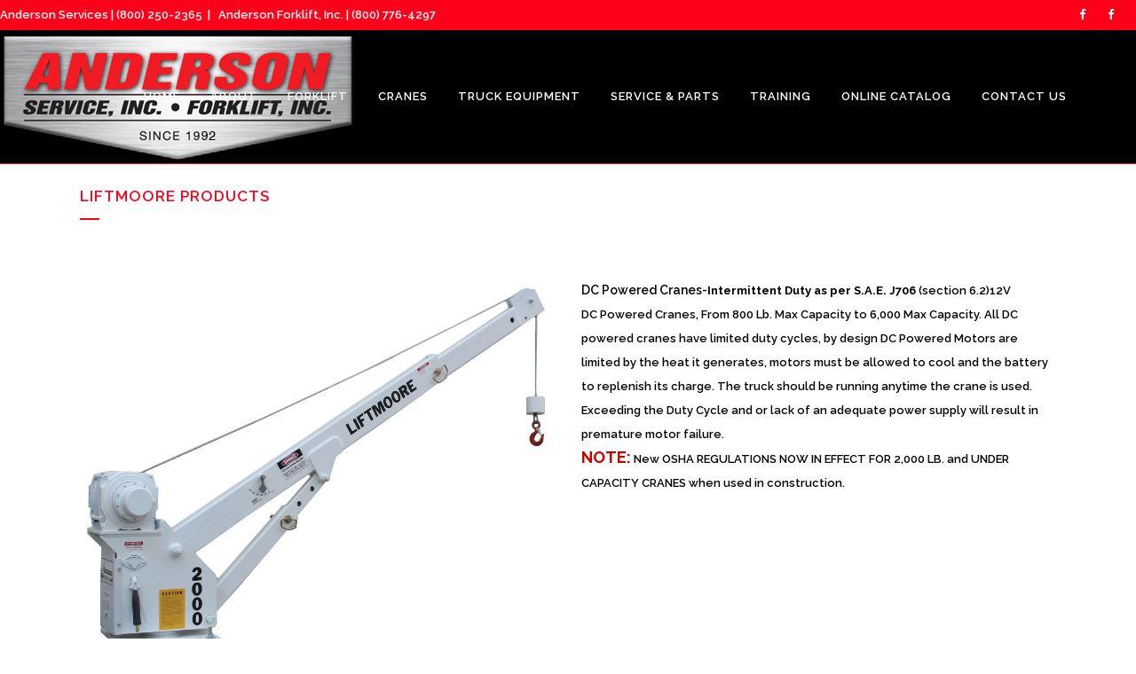

--- FILE ---
content_type: text/html; charset=UTF-8
request_url: https://andersonserviceinc.com/liftmoore-products/
body_size: 11356
content:
<!DOCTYPE html><html lang="en"><head><meta charset="UTF-8" /><title>Liftmoore Products - Anderson Service Inc</title><meta name="viewport" content="width=device-width,initial-scale=1,user-scalable=no"><link rel="profile" href="https://gmpg.org/xfn/11" /><link rel="pingback" href="https://andersonserviceinc.com/xmlrpc.php" /><link rel="shortcut icon" type="image/x-icon" href="https://andersonserviceinc.com/wp-content/uploads/2017/02/forklift-icon-19-150x150-1.png"><link rel="apple-touch-icon" href="https://andersonserviceinc.com/wp-content/uploads/2017/02/forklift-icon-19-150x150-1.png"/><link href='//fonts.googleapis.com/css?family=Raleway:100,200,300,400,500,600,700,800,900,300italic,400italic' rel='stylesheet' type='text/css'><meta name='robots' content='index, follow, max-image-preview:large, max-snippet:-1, max-video-preview:-1' /><link rel="canonical" href="https://andersonserviceinc.com/liftmoore-products/" /><meta property="og:locale" content="en_US" /><meta property="og:type" content="article" /><meta property="og:title" content="Liftmoore Products - Anderson Service Inc" /><meta property="og:url" content="https://andersonserviceinc.com/liftmoore-products/" /><meta property="og:site_name" content="Anderson Service Inc" /><meta property="article:modified_time" content="2017-02-16T20:28:26+00:00" /><meta name="twitter:card" content="summary_large_image" /><meta name="twitter:label1" content="Est. reading time" /><meta name="twitter:data1" content="2 minutes" /> <script type="application/ld+json" class="yoast-schema-graph">{"@context":"https://schema.org","@graph":[{"@type":"WebPage","@id":"https://andersonserviceinc.com/liftmoore-products/","url":"https://andersonserviceinc.com/liftmoore-products/","name":"Liftmoore Products - Anderson Service Inc","isPartOf":{"@id":"https://andersonserviceinc.com/#website"},"datePublished":"2017-02-16T20:27:46+00:00","dateModified":"2017-02-16T20:28:26+00:00","breadcrumb":{"@id":"https://andersonserviceinc.com/liftmoore-products/#breadcrumb"},"inLanguage":"en","potentialAction":[{"@type":"ReadAction","target":["https://andersonserviceinc.com/liftmoore-products/"]}]},{"@type":"BreadcrumbList","@id":"https://andersonserviceinc.com/liftmoore-products/#breadcrumb","itemListElement":[{"@type":"ListItem","position":1,"name":"Home","item":"https://andersonserviceinc.com/"},{"@type":"ListItem","position":2,"name":"Liftmoore Products"}]},{"@type":"WebSite","@id":"https://andersonserviceinc.com/#website","url":"https://andersonserviceinc.com/","name":"Anderson Service Inc","description":"Material Handling Specialsts For Over 35 Years","potentialAction":[{"@type":"SearchAction","target":{"@type":"EntryPoint","urlTemplate":"https://andersonserviceinc.com/?s={search_term_string}"},"query-input":{"@type":"PropertyValueSpecification","valueRequired":true,"valueName":"search_term_string"}}],"inLanguage":"en"}]}</script> <link rel="alternate" type="application/rss+xml" title="Anderson Service Inc &raquo; Feed" href="https://andersonserviceinc.com/feed/" /><link rel="alternate" type="application/rss+xml" title="Anderson Service Inc &raquo; Comments Feed" href="https://andersonserviceinc.com/comments/feed/" /><link rel="alternate" title="oEmbed (JSON)" type="application/json+oembed" href="https://andersonserviceinc.com/wp-json/oembed/1.0/embed?url=https%3A%2F%2Fandersonserviceinc.com%2Fliftmoore-products%2F" /><link rel="alternate" title="oEmbed (XML)" type="text/xml+oembed" href="https://andersonserviceinc.com/wp-json/oembed/1.0/embed?url=https%3A%2F%2Fandersonserviceinc.com%2Fliftmoore-products%2F&#038;format=xml" /><style>.lazyload,
			.lazyloading {
				max-width: 100%;
			}</style><style id='wp-img-auto-sizes-contain-inline-css' type='text/css'>img:is([sizes=auto i],[sizes^="auto," i]){contain-intrinsic-size:3000px 1500px}
/*# sourceURL=wp-img-auto-sizes-contain-inline-css */</style><style id='wp-emoji-styles-inline-css' type='text/css'>img.wp-smiley, img.emoji {
		display: inline !important;
		border: none !important;
		box-shadow: none !important;
		height: 1em !important;
		width: 1em !important;
		margin: 0 0.07em !important;
		vertical-align: -0.1em !important;
		background: none !important;
		padding: 0 !important;
	}
/*# sourceURL=wp-emoji-styles-inline-css */</style><style id='wp-block-library-inline-css' type='text/css'>:root{--wp-block-synced-color:#7a00df;--wp-block-synced-color--rgb:122,0,223;--wp-bound-block-color:var(--wp-block-synced-color);--wp-editor-canvas-background:#ddd;--wp-admin-theme-color:#007cba;--wp-admin-theme-color--rgb:0,124,186;--wp-admin-theme-color-darker-10:#006ba1;--wp-admin-theme-color-darker-10--rgb:0,107,160.5;--wp-admin-theme-color-darker-20:#005a87;--wp-admin-theme-color-darker-20--rgb:0,90,135;--wp-admin-border-width-focus:2px}@media (min-resolution:192dpi){:root{--wp-admin-border-width-focus:1.5px}}.wp-element-button{cursor:pointer}:root .has-very-light-gray-background-color{background-color:#eee}:root .has-very-dark-gray-background-color{background-color:#313131}:root .has-very-light-gray-color{color:#eee}:root .has-very-dark-gray-color{color:#313131}:root .has-vivid-green-cyan-to-vivid-cyan-blue-gradient-background{background:linear-gradient(135deg,#00d084,#0693e3)}:root .has-purple-crush-gradient-background{background:linear-gradient(135deg,#34e2e4,#4721fb 50%,#ab1dfe)}:root .has-hazy-dawn-gradient-background{background:linear-gradient(135deg,#faaca8,#dad0ec)}:root .has-subdued-olive-gradient-background{background:linear-gradient(135deg,#fafae1,#67a671)}:root .has-atomic-cream-gradient-background{background:linear-gradient(135deg,#fdd79a,#004a59)}:root .has-nightshade-gradient-background{background:linear-gradient(135deg,#330968,#31cdcf)}:root .has-midnight-gradient-background{background:linear-gradient(135deg,#020381,#2874fc)}:root{--wp--preset--font-size--normal:16px;--wp--preset--font-size--huge:42px}.has-regular-font-size{font-size:1em}.has-larger-font-size{font-size:2.625em}.has-normal-font-size{font-size:var(--wp--preset--font-size--normal)}.has-huge-font-size{font-size:var(--wp--preset--font-size--huge)}.has-text-align-center{text-align:center}.has-text-align-left{text-align:left}.has-text-align-right{text-align:right}.has-fit-text{white-space:nowrap!important}#end-resizable-editor-section{display:none}.aligncenter{clear:both}.items-justified-left{justify-content:flex-start}.items-justified-center{justify-content:center}.items-justified-right{justify-content:flex-end}.items-justified-space-between{justify-content:space-between}.screen-reader-text{border:0;clip-path:inset(50%);height:1px;margin:-1px;overflow:hidden;padding:0;position:absolute;width:1px;word-wrap:normal!important}.screen-reader-text:focus{background-color:#ddd;clip-path:none;color:#444;display:block;font-size:1em;height:auto;left:5px;line-height:normal;padding:15px 23px 14px;text-decoration:none;top:5px;width:auto;z-index:100000}html :where(.has-border-color){border-style:solid}html :where([style*=border-top-color]){border-top-style:solid}html :where([style*=border-right-color]){border-right-style:solid}html :where([style*=border-bottom-color]){border-bottom-style:solid}html :where([style*=border-left-color]){border-left-style:solid}html :where([style*=border-width]){border-style:solid}html :where([style*=border-top-width]){border-top-style:solid}html :where([style*=border-right-width]){border-right-style:solid}html :where([style*=border-bottom-width]){border-bottom-style:solid}html :where([style*=border-left-width]){border-left-style:solid}html :where(img[class*=wp-image-]){height:auto;max-width:100%}:where(figure){margin:0 0 1em}html :where(.is-position-sticky){--wp-admin--admin-bar--position-offset:var(--wp-admin--admin-bar--height,0px)}@media screen and (max-width:600px){html :where(.is-position-sticky){--wp-admin--admin-bar--position-offset:0px}}

/*# sourceURL=wp-block-library-inline-css */</style><style id='global-styles-inline-css' type='text/css'>:root{--wp--preset--aspect-ratio--square: 1;--wp--preset--aspect-ratio--4-3: 4/3;--wp--preset--aspect-ratio--3-4: 3/4;--wp--preset--aspect-ratio--3-2: 3/2;--wp--preset--aspect-ratio--2-3: 2/3;--wp--preset--aspect-ratio--16-9: 16/9;--wp--preset--aspect-ratio--9-16: 9/16;--wp--preset--color--black: #000000;--wp--preset--color--cyan-bluish-gray: #abb8c3;--wp--preset--color--white: #ffffff;--wp--preset--color--pale-pink: #f78da7;--wp--preset--color--vivid-red: #cf2e2e;--wp--preset--color--luminous-vivid-orange: #ff6900;--wp--preset--color--luminous-vivid-amber: #fcb900;--wp--preset--color--light-green-cyan: #7bdcb5;--wp--preset--color--vivid-green-cyan: #00d084;--wp--preset--color--pale-cyan-blue: #8ed1fc;--wp--preset--color--vivid-cyan-blue: #0693e3;--wp--preset--color--vivid-purple: #9b51e0;--wp--preset--gradient--vivid-cyan-blue-to-vivid-purple: linear-gradient(135deg,rgb(6,147,227) 0%,rgb(155,81,224) 100%);--wp--preset--gradient--light-green-cyan-to-vivid-green-cyan: linear-gradient(135deg,rgb(122,220,180) 0%,rgb(0,208,130) 100%);--wp--preset--gradient--luminous-vivid-amber-to-luminous-vivid-orange: linear-gradient(135deg,rgb(252,185,0) 0%,rgb(255,105,0) 100%);--wp--preset--gradient--luminous-vivid-orange-to-vivid-red: linear-gradient(135deg,rgb(255,105,0) 0%,rgb(207,46,46) 100%);--wp--preset--gradient--very-light-gray-to-cyan-bluish-gray: linear-gradient(135deg,rgb(238,238,238) 0%,rgb(169,184,195) 100%);--wp--preset--gradient--cool-to-warm-spectrum: linear-gradient(135deg,rgb(74,234,220) 0%,rgb(151,120,209) 20%,rgb(207,42,186) 40%,rgb(238,44,130) 60%,rgb(251,105,98) 80%,rgb(254,248,76) 100%);--wp--preset--gradient--blush-light-purple: linear-gradient(135deg,rgb(255,206,236) 0%,rgb(152,150,240) 100%);--wp--preset--gradient--blush-bordeaux: linear-gradient(135deg,rgb(254,205,165) 0%,rgb(254,45,45) 50%,rgb(107,0,62) 100%);--wp--preset--gradient--luminous-dusk: linear-gradient(135deg,rgb(255,203,112) 0%,rgb(199,81,192) 50%,rgb(65,88,208) 100%);--wp--preset--gradient--pale-ocean: linear-gradient(135deg,rgb(255,245,203) 0%,rgb(182,227,212) 50%,rgb(51,167,181) 100%);--wp--preset--gradient--electric-grass: linear-gradient(135deg,rgb(202,248,128) 0%,rgb(113,206,126) 100%);--wp--preset--gradient--midnight: linear-gradient(135deg,rgb(2,3,129) 0%,rgb(40,116,252) 100%);--wp--preset--font-size--small: 13px;--wp--preset--font-size--medium: 20px;--wp--preset--font-size--large: 36px;--wp--preset--font-size--x-large: 42px;--wp--preset--spacing--20: 0.44rem;--wp--preset--spacing--30: 0.67rem;--wp--preset--spacing--40: 1rem;--wp--preset--spacing--50: 1.5rem;--wp--preset--spacing--60: 2.25rem;--wp--preset--spacing--70: 3.38rem;--wp--preset--spacing--80: 5.06rem;--wp--preset--shadow--natural: 6px 6px 9px rgba(0, 0, 0, 0.2);--wp--preset--shadow--deep: 12px 12px 50px rgba(0, 0, 0, 0.4);--wp--preset--shadow--sharp: 6px 6px 0px rgba(0, 0, 0, 0.2);--wp--preset--shadow--outlined: 6px 6px 0px -3px rgb(255, 255, 255), 6px 6px rgb(0, 0, 0);--wp--preset--shadow--crisp: 6px 6px 0px rgb(0, 0, 0);}:where(.is-layout-flex){gap: 0.5em;}:where(.is-layout-grid){gap: 0.5em;}body .is-layout-flex{display: flex;}.is-layout-flex{flex-wrap: wrap;align-items: center;}.is-layout-flex > :is(*, div){margin: 0;}body .is-layout-grid{display: grid;}.is-layout-grid > :is(*, div){margin: 0;}:where(.wp-block-columns.is-layout-flex){gap: 2em;}:where(.wp-block-columns.is-layout-grid){gap: 2em;}:where(.wp-block-post-template.is-layout-flex){gap: 1.25em;}:where(.wp-block-post-template.is-layout-grid){gap: 1.25em;}.has-black-color{color: var(--wp--preset--color--black) !important;}.has-cyan-bluish-gray-color{color: var(--wp--preset--color--cyan-bluish-gray) !important;}.has-white-color{color: var(--wp--preset--color--white) !important;}.has-pale-pink-color{color: var(--wp--preset--color--pale-pink) !important;}.has-vivid-red-color{color: var(--wp--preset--color--vivid-red) !important;}.has-luminous-vivid-orange-color{color: var(--wp--preset--color--luminous-vivid-orange) !important;}.has-luminous-vivid-amber-color{color: var(--wp--preset--color--luminous-vivid-amber) !important;}.has-light-green-cyan-color{color: var(--wp--preset--color--light-green-cyan) !important;}.has-vivid-green-cyan-color{color: var(--wp--preset--color--vivid-green-cyan) !important;}.has-pale-cyan-blue-color{color: var(--wp--preset--color--pale-cyan-blue) !important;}.has-vivid-cyan-blue-color{color: var(--wp--preset--color--vivid-cyan-blue) !important;}.has-vivid-purple-color{color: var(--wp--preset--color--vivid-purple) !important;}.has-black-background-color{background-color: var(--wp--preset--color--black) !important;}.has-cyan-bluish-gray-background-color{background-color: var(--wp--preset--color--cyan-bluish-gray) !important;}.has-white-background-color{background-color: var(--wp--preset--color--white) !important;}.has-pale-pink-background-color{background-color: var(--wp--preset--color--pale-pink) !important;}.has-vivid-red-background-color{background-color: var(--wp--preset--color--vivid-red) !important;}.has-luminous-vivid-orange-background-color{background-color: var(--wp--preset--color--luminous-vivid-orange) !important;}.has-luminous-vivid-amber-background-color{background-color: var(--wp--preset--color--luminous-vivid-amber) !important;}.has-light-green-cyan-background-color{background-color: var(--wp--preset--color--light-green-cyan) !important;}.has-vivid-green-cyan-background-color{background-color: var(--wp--preset--color--vivid-green-cyan) !important;}.has-pale-cyan-blue-background-color{background-color: var(--wp--preset--color--pale-cyan-blue) !important;}.has-vivid-cyan-blue-background-color{background-color: var(--wp--preset--color--vivid-cyan-blue) !important;}.has-vivid-purple-background-color{background-color: var(--wp--preset--color--vivid-purple) !important;}.has-black-border-color{border-color: var(--wp--preset--color--black) !important;}.has-cyan-bluish-gray-border-color{border-color: var(--wp--preset--color--cyan-bluish-gray) !important;}.has-white-border-color{border-color: var(--wp--preset--color--white) !important;}.has-pale-pink-border-color{border-color: var(--wp--preset--color--pale-pink) !important;}.has-vivid-red-border-color{border-color: var(--wp--preset--color--vivid-red) !important;}.has-luminous-vivid-orange-border-color{border-color: var(--wp--preset--color--luminous-vivid-orange) !important;}.has-luminous-vivid-amber-border-color{border-color: var(--wp--preset--color--luminous-vivid-amber) !important;}.has-light-green-cyan-border-color{border-color: var(--wp--preset--color--light-green-cyan) !important;}.has-vivid-green-cyan-border-color{border-color: var(--wp--preset--color--vivid-green-cyan) !important;}.has-pale-cyan-blue-border-color{border-color: var(--wp--preset--color--pale-cyan-blue) !important;}.has-vivid-cyan-blue-border-color{border-color: var(--wp--preset--color--vivid-cyan-blue) !important;}.has-vivid-purple-border-color{border-color: var(--wp--preset--color--vivid-purple) !important;}.has-vivid-cyan-blue-to-vivid-purple-gradient-background{background: var(--wp--preset--gradient--vivid-cyan-blue-to-vivid-purple) !important;}.has-light-green-cyan-to-vivid-green-cyan-gradient-background{background: var(--wp--preset--gradient--light-green-cyan-to-vivid-green-cyan) !important;}.has-luminous-vivid-amber-to-luminous-vivid-orange-gradient-background{background: var(--wp--preset--gradient--luminous-vivid-amber-to-luminous-vivid-orange) !important;}.has-luminous-vivid-orange-to-vivid-red-gradient-background{background: var(--wp--preset--gradient--luminous-vivid-orange-to-vivid-red) !important;}.has-very-light-gray-to-cyan-bluish-gray-gradient-background{background: var(--wp--preset--gradient--very-light-gray-to-cyan-bluish-gray) !important;}.has-cool-to-warm-spectrum-gradient-background{background: var(--wp--preset--gradient--cool-to-warm-spectrum) !important;}.has-blush-light-purple-gradient-background{background: var(--wp--preset--gradient--blush-light-purple) !important;}.has-blush-bordeaux-gradient-background{background: var(--wp--preset--gradient--blush-bordeaux) !important;}.has-luminous-dusk-gradient-background{background: var(--wp--preset--gradient--luminous-dusk) !important;}.has-pale-ocean-gradient-background{background: var(--wp--preset--gradient--pale-ocean) !important;}.has-electric-grass-gradient-background{background: var(--wp--preset--gradient--electric-grass) !important;}.has-midnight-gradient-background{background: var(--wp--preset--gradient--midnight) !important;}.has-small-font-size{font-size: var(--wp--preset--font-size--small) !important;}.has-medium-font-size{font-size: var(--wp--preset--font-size--medium) !important;}.has-large-font-size{font-size: var(--wp--preset--font-size--large) !important;}.has-x-large-font-size{font-size: var(--wp--preset--font-size--x-large) !important;}
/*# sourceURL=global-styles-inline-css */</style><style id='classic-theme-styles-inline-css' type='text/css'>/*! This file is auto-generated */
.wp-block-button__link{color:#fff;background-color:#32373c;border-radius:9999px;box-shadow:none;text-decoration:none;padding:calc(.667em + 2px) calc(1.333em + 2px);font-size:1.125em}.wp-block-file__button{background:#32373c;color:#fff;text-decoration:none}
/*# sourceURL=/wp-includes/css/classic-themes.min.css */</style><link rel='stylesheet' id='cptch_stylesheet-css' href='https://andersonserviceinc.com/wp-content/cache/autoptimize/css/autoptimize_single_aa3a628f48cd69427eb8493b9b913ba8.css?ver=4.4.5' type='text/css' media='all' /><link rel='stylesheet' id='dashicons-css' href='https://andersonserviceinc.com/wp-includes/css/dashicons.min.css?ver=6.9' type='text/css' media='all' /><link rel='stylesheet' id='cptch_desktop_style-css' href='https://andersonserviceinc.com/wp-content/cache/autoptimize/css/autoptimize_single_1fef03e0313a7dc8877bf921e862f9a5.css?ver=4.4.5' type='text/css' media='all' /><link rel='stylesheet' id='contact-form-7-css' href='https://andersonserviceinc.com/wp-content/cache/autoptimize/css/autoptimize_single_64ac31699f5326cb3c76122498b76f66.css?ver=6.1.4' type='text/css' media='all' /><link rel='stylesheet' id='default_style-css' href='https://andersonserviceinc.com/wp-content/themes/bridge/style.css?ver=6.9' type='text/css' media='all' /><link rel='stylesheet' id='qode_font_awesome-css' href='https://andersonserviceinc.com/wp-content/themes/bridge/css/font-awesome/css/font-awesome.min.css?ver=6.9' type='text/css' media='all' /><link rel='stylesheet' id='qode_font_elegant-css' href='https://andersonserviceinc.com/wp-content/themes/bridge/css/elegant-icons/style.min.css?ver=6.9' type='text/css' media='all' /><link rel='stylesheet' id='qode_linea_icons-css' href='https://andersonserviceinc.com/wp-content/cache/autoptimize/css/autoptimize_single_18513056c4a412491127bc1cee55d372.css?ver=6.9' type='text/css' media='all' /><link rel='stylesheet' id='stylesheet-css' href='https://andersonserviceinc.com/wp-content/themes/bridge/css/stylesheet.min.css?ver=6.9' type='text/css' media='all' /><link rel='stylesheet' id='qode_print-css' href='https://andersonserviceinc.com/wp-content/cache/autoptimize/css/autoptimize_single_4fe1858c1704416657e621748bc941d7.css?ver=6.9' type='text/css' media='all' /><link rel='stylesheet' id='mac_stylesheet-css' href='https://andersonserviceinc.com/wp-content/themes/bridge/css/mac_stylesheet.css?ver=6.9' type='text/css' media='all' /><link rel='stylesheet' id='webkit-css' href='https://andersonserviceinc.com/wp-content/cache/autoptimize/css/autoptimize_single_19a703697148f937646f45e5befe7252.css?ver=6.9' type='text/css' media='all' /><link rel='stylesheet' id='style_dynamic-css' href='https://andersonserviceinc.com/wp-content/cache/autoptimize/css/autoptimize_single_71af769a4b85ed8b5198567a379f2137.css?ver=1560184377' type='text/css' media='all' /><link rel='stylesheet' id='responsive-css' href='https://andersonserviceinc.com/wp-content/themes/bridge/css/responsive.min.css?ver=6.9' type='text/css' media='all' /><link rel='stylesheet' id='style_dynamic_responsive-css' href='https://andersonserviceinc.com/wp-content/cache/autoptimize/css/autoptimize_single_a7500e2a2bcd77d30105533abb34e513.css?ver=1560184377' type='text/css' media='all' /><link rel='stylesheet' id='js_composer_front-css' href='https://andersonserviceinc.com/wp-content/plugins/js_composer/assets/css/js_composer.min.css?ver=7.9' type='text/css' media='all' /><link rel='stylesheet' id='custom_css-css' href='https://andersonserviceinc.com/wp-content/themes/bridge/css/custom_css.css?ver=1560184377' type='text/css' media='all' /><link rel='stylesheet' id='childstyle-css' href='https://andersonserviceinc.com/wp-content/cache/autoptimize/css/autoptimize_single_0fea878d8a086b919fd71de14bbec2d7.css?ver=6.9' type='text/css' media='all' /> <script type="text/javascript" src="https://andersonserviceinc.com/wp-includes/js/jquery/jquery.min.js?ver=3.7.1" id="jquery-core-js"></script> <script defer type="text/javascript" src="https://andersonserviceinc.com/wp-includes/js/jquery/jquery-migrate.min.js?ver=3.4.1" id="jquery-migrate-js"></script> <script defer src="data:text/javascript;base64,"></script><link rel="https://api.w.org/" href="https://andersonserviceinc.com/wp-json/" /><link rel="alternate" title="JSON" type="application/json" href="https://andersonserviceinc.com/wp-json/wp/v2/pages/478" /><link rel="EditURI" type="application/rsd+xml" title="RSD" href="https://andersonserviceinc.com/xmlrpc.php?rsd" /><meta name="generator" content="WordPress 6.9" /><link rel='shortlink' href='https://andersonserviceinc.com/?p=478' /> <script defer src="[data-uri]"></script> <style>.no-js img.lazyload {
				display: none;
			}

			figure.wp-block-image img.lazyloading {
				min-width: 150px;
			}

			.lazyload,
			.lazyloading {
				--smush-placeholder-width: 100px;
				--smush-placeholder-aspect-ratio: 1/1;
				width: var(--smush-image-width, var(--smush-placeholder-width)) !important;
				aspect-ratio: var(--smush-image-aspect-ratio, var(--smush-placeholder-aspect-ratio)) !important;
			}

						.lazyload, .lazyloading {
				opacity: 0;
			}

			.lazyloaded {
				opacity: 1;
				transition: opacity 400ms;
				transition-delay: 0ms;
			}</style><meta name="generator" content="Powered by WPBakery Page Builder - drag and drop page builder for WordPress."/> <noscript><style>.wpb_animate_when_almost_visible { opacity: 1; }</style></noscript></head><body class="wp-singular page-template-default page page-id-478 wp-theme-bridge wp-child-theme-bridge-child  paspartu_enabled qode-child-theme-ver-1.0.0 qode-theme-ver-9.1.3 wpb-js-composer js-comp-ver-7.9 vc_responsive"> <script defer type="text/javascript" src="https://secure.shoo5woop.com/js/166457.js" ></script> <noscript><img alt="" src="https://secure.shoo5woop.com/166457.png" style="display:none;" /></noscript><div class="wrapper"><div class="wrapper_inner">  <script>var _gaq = _gaq || [];
			_gaq.push(['_setAccount', 'UA-107311418-1']);
			_gaq.push(['_trackPageview']);

			(function() {
				var ga = document.createElement('script'); ga.type = 'text/javascript'; ga.async = true;
				ga.src = ('https:' == document.location.protocol ? 'https://ssl' : 'http://www') + '.google-analytics.com/ga.js';
				var s = document.getElementsByTagName('script')[0]; s.parentNode.insertBefore(ga, s);
			})();</script> <header class=" has_top scroll_header_top_area  fixed scrolled_not_transparent with_border paspartu_header_alignment menu_position_left page_header"><div class="header_inner clearfix"><div class="header_top_bottom_holder"><div class="header_top clearfix" style='' ><div class="left"><div class="inner"><div class="header-widget widget_text header-left-widget"><div class="textwidget">Anderson Services | <a href="tel:800-250-2365">(800) 250-2365</a><br/></div></div><div class="header-widget widget_text header-left-widget"><div class="textwidget">&nbsp; | &nbsp; Anderson Forklift, Inc. | <a href="tel:800-776-4297">(800) 776-4297</a></div></div></div></div><div class="right"><div class="inner"> <span class='q_social_icon_holder normal_social' ><a href='https://www.facebook.com/AndersonForklift/' target='_blank'><i class="qode_icon_font_awesome fa fa-facebook  simple_social" style="" ></i></a></span><span class='q_social_icon_holder normal_social' ><a href='https://www.facebook.com/AndersonServiceIncorporated/' target='_blank'><i class="qode_icon_font_awesome fa fa-facebook  simple_social" style="" ></i></a></span></div></div></div><div class="header_bottom clearfix" style='' ><div class="header_inner_left"><div class="mobile_menu_button"> <span> <i class="qode_icon_font_awesome fa fa-bars " ></i> </span></div><div class="logo_wrapper"><div class="q_logo"> <a href="https://andersonserviceinc.com/"> <img class="normal lazyload" data-src="https://andersonserviceinc.com/wp-content/uploads/2017/07/logo.jpg" alt="Logo" src="[data-uri]" /> <img class="light lazyload" data-src="https://andersonserviceinc.com/wp-content/uploads/2017/07/logo.jpg" alt="Logo" src="[data-uri]" /> <img class="dark lazyload" data-src="https://andersonserviceinc.com/wp-content/uploads/2017/07/logo.jpg" alt="Logo" src="[data-uri]" /> <img class="sticky lazyload" data-src="https://andersonserviceinc.com/wp-content/uploads/2017/07/logo.jpg" alt="Logo" src="[data-uri]" /> <img class="mobile lazyload" data-src="https://andersonserviceinc.com/wp-content/uploads/2017/07/logo.jpg" alt="Logo" src="[data-uri]" /> </a></div></div></div><div class="header_inner_right"><div class="side_menu_button_wrapper right"><div class="side_menu_button"></div></div></div><nav class="main_menu drop_down left"><ul id="menu-main-menu" class=""><li id="nav-menu-item-279" class="menu-item menu-item-type-post_type menu-item-object-page menu-item-home  narrow"><a href="https://andersonserviceinc.com/" class=""><i class="menu_icon blank fa"></i><span>Home</span><span class="plus"></span></a></li><li id="nav-menu-item-737" class="menu-item menu-item-type-custom menu-item-object-custom  narrow"><a href="https://andersonforkliftinc.com/about/" class=""><i class="menu_icon blank fa"></i><span>About</span><span class="plus"></span></a></li><li id="nav-menu-item-726" class="menu-item menu-item-type-custom menu-item-object-custom menu-item-has-children  has_sub narrow"><a target="_blank" href="https://andersonforkliftinc.com/" class=""><i class="menu_icon blank fa"></i><span>Forklift</span><span class="plus"></span></a><div class="second"><div class="inner"><ul><li id="nav-menu-item-727" class="menu-item menu-item-type-custom menu-item-object-custom "><a href="https://andersonforkliftinc.com/forklift-3/new/" class=""><i class="menu_icon blank fa"></i><span>New</span><span class="plus"></span></a></li><li id="nav-menu-item-728" class="menu-item menu-item-type-custom menu-item-object-custom "><a href="https://andersonforkliftinc.com/forklift-3/used/" class=""><i class="menu_icon blank fa"></i><span>Used</span><span class="plus"></span></a></li></ul></div></div></li><li id="nav-menu-item-272" class="menu-item menu-item-type-post_type menu-item-object-page menu-item-has-children  has_sub narrow"><a href="https://andersonserviceinc.com/cranes/" class=""><i class="menu_icon blank fa"></i><span>Cranes</span><span class="plus"></span></a><div class="second"><div class="inner"><ul><li id="nav-menu-item-302" class="menu-item menu-item-type-post_type menu-item-object-page "><a href="https://andersonserviceinc.com/cranes/mobile/" class=""><i class="menu_icon blank fa"></i><span>Mobile</span><span class="plus"></span></a></li><li id="nav-menu-item-273" class="menu-item menu-item-type-post_type menu-item-object-page "><a href="https://andersonserviceinc.com/cranes/hoist/" class=""><i class="menu_icon blank fa"></i><span>Hoist</span><span class="plus"></span></a></li><li id="nav-menu-item-276" class="menu-item menu-item-type-post_type menu-item-object-page "><a href="https://andersonserviceinc.com/cranes/bridge/" class=""><i class="menu_icon blank fa"></i><span>Bridge</span><span class="plus"></span></a></li><li id="nav-menu-item-274" class="menu-item menu-item-type-post_type menu-item-object-page "><a href="https://andersonserviceinc.com/cranes/gantry/" class=""><i class="menu_icon blank fa"></i><span>Gantry</span><span class="plus"></span></a></li><li id="nav-menu-item-300" class="menu-item menu-item-type-post_type menu-item-object-page "><a href="https://andersonserviceinc.com/cranes/jib/" class=""><i class="menu_icon blank fa"></i><span>Jib</span><span class="plus"></span></a></li><li id="nav-menu-item-764" class="menu-item menu-item-type-post_type menu-item-object-page "><a href="https://andersonserviceinc.com/crane-inspections-montana/" class=""><i class="menu_icon blank fa"></i><span>Crane Inspections Montana</span><span class="plus"></span></a></li><li id="nav-menu-item-744" class="menu-item menu-item-type-custom menu-item-object-custom "><a target="_blank" href="https://andersonserviceinc.com/cranes/designinstall/" class=""><i class="menu_icon blank fa"></i><span>Design/Install</span><span class="plus"></span></a></li></ul></div></div></li><li id="nav-menu-item-406" class="menu-item menu-item-type-post_type menu-item-object-page menu-item-has-children  has_sub narrow"><a href="https://andersonserviceinc.com/truck-equipment/" class=""><i class="menu_icon blank fa"></i><span>Truck Equipment</span><span class="plus"></span></a><div class="second"><div class="inner"><ul><li id="nav-menu-item-411" class="menu-item menu-item-type-post_type menu-item-object-page "><a href="https://andersonserviceinc.com/truck-equipment/bodies-platforms/" class=""><i class="menu_icon blank fa"></i><span>Bodies &#038; Platforms</span><span class="plus"></span></a></li><li id="nav-menu-item-407" class="menu-item menu-item-type-post_type menu-item-object-page "><a href="https://andersonserviceinc.com/truck-equipment/lifts-gates/" class=""><i class="menu_icon blank fa"></i><span>Lifts &#038; Gates</span><span class="plus"></span></a></li><li id="nav-menu-item-408" class="menu-item menu-item-type-post_type menu-item-object-page "><a href="https://andersonserviceinc.com/truck-equipment/snow-plows/" class=""><i class="menu_icon blank fa"></i><span>Snow Plows</span><span class="plus"></span></a></li></ul></div></div></li><li id="nav-menu-item-793" class="menu-item menu-item-type-custom menu-item-object-custom menu-item-has-children  has_sub narrow"><a target="_blank" href="https://andersonforkliftinc.com/service-parts/" class=""><i class="menu_icon blank fa"></i><span>Service &#038; Parts</span><span class="plus"></span></a><div class="second"><div class="inner"><ul><li id="nav-menu-item-794" class="menu-item menu-item-type-custom menu-item-object-custom "><a target="_blank" href="https://andersonforkliftinc.com/service-parts/inspections/" class=""><i class="menu_icon blank fa"></i><span>Inspections</span><span class="plus"></span></a></li><li id="nav-menu-item-795" class="menu-item menu-item-type-custom menu-item-object-custom "><a href="https://andersonforkliftinc.com/service-parts/our-service/" class=""><i class="menu_icon blank fa"></i><span>Our Service</span><span class="plus"></span></a></li><li id="nav-menu-item-796" class="menu-item menu-item-type-custom menu-item-object-custom "><a target="_blank" href="https://andersonforkliftinc.com/service-parts/parts-inquiry/" class=""><i class="menu_icon blank fa"></i><span>Parts Inquiry</span><span class="plus"></span></a></li></ul></div></div></li><li id="nav-menu-item-421" class="menu-item menu-item-type-post_type menu-item-object-page menu-item-has-children  has_sub narrow"><a href="https://andersonserviceinc.com/training/" class=""><i class="menu_icon blank fa"></i><span>Training</span><span class="plus"></span></a><div class="second"><div class="inner"><ul><li id="nav-menu-item-446" class="menu-item menu-item-type-post_type menu-item-object-page "><a href="https://andersonserviceinc.com/training/aerial-work-platforms/" class=""><i class="menu_icon blank fa"></i><span>Aerial Work Platforms</span><span class="plus"></span></a></li><li id="nav-menu-item-729" class="menu-item menu-item-type-custom menu-item-object-custom "><a href="https://andersonforkliftinc.com/training/forklifts/" class=""><i class="menu_icon blank fa"></i><span>Forklifts</span><span class="plus"></span></a></li><li id="nav-menu-item-444" class="menu-item menu-item-type-post_type menu-item-object-page "><a href="https://andersonserviceinc.com/training/overhead-cranes/" class=""><i class="menu_icon blank fa"></i><span>Overhead Cranes</span><span class="plus"></span></a></li><li id="nav-menu-item-443" class="menu-item menu-item-type-post_type menu-item-object-page "><a href="https://andersonserviceinc.com/training/service-trucks/" class=""><i class="menu_icon blank fa"></i><span>Service Trucks</span><span class="plus"></span></a></li><li id="nav-menu-item-442" class="menu-item menu-item-type-post_type menu-item-object-page "><a href="https://andersonserviceinc.com/training/certifications/" class=""><i class="menu_icon blank fa"></i><span>Certifications</span><span class="plus"></span></a></li></ul></div></div></li><li id="nav-menu-item-591" class="menu-item menu-item-type-custom menu-item-object-custom  narrow"><a href="https://andersonforkliftinc.theonlinecatalog.com/" class=""><i class="menu_icon blank fa"></i><span>Online Catalog</span><span class="plus"></span></a></li><li id="nav-menu-item-277" class="menu-item menu-item-type-post_type menu-item-object-page  narrow"><a href="https://andersonserviceinc.com/contact-us/" class=""><i class="menu_icon blank fa"></i><span>Contact Us</span><span class="plus"></span></a></li></ul></nav><nav class="mobile_menu"><ul id="menu-main-menu-1" class=""><li id="mobile-menu-item-279" class="menu-item menu-item-type-post_type menu-item-object-page menu-item-home "><a href="https://andersonserviceinc.com/" class=""><span>Home</span></a><span class="mobile_arrow"><i class="fa fa-angle-right"></i><i class="fa fa-angle-down"></i></span></li><li id="mobile-menu-item-737" class="menu-item menu-item-type-custom menu-item-object-custom "><a href="https://andersonforkliftinc.com/about/" class=""><span>About</span></a><span class="mobile_arrow"><i class="fa fa-angle-right"></i><i class="fa fa-angle-down"></i></span></li><li id="mobile-menu-item-726" class="menu-item menu-item-type-custom menu-item-object-custom menu-item-has-children  has_sub"><a target="_blank" href="https://andersonforkliftinc.com/" class=""><span>Forklift</span></a><span class="mobile_arrow"><i class="fa fa-angle-right"></i><i class="fa fa-angle-down"></i></span><ul class="sub_menu"><li id="mobile-menu-item-727" class="menu-item menu-item-type-custom menu-item-object-custom "><a href="https://andersonforkliftinc.com/forklift-3/new/" class=""><span>New</span></a><span class="mobile_arrow"><i class="fa fa-angle-right"></i><i class="fa fa-angle-down"></i></span></li><li id="mobile-menu-item-728" class="menu-item menu-item-type-custom menu-item-object-custom "><a href="https://andersonforkliftinc.com/forklift-3/used/" class=""><span>Used</span></a><span class="mobile_arrow"><i class="fa fa-angle-right"></i><i class="fa fa-angle-down"></i></span></li></ul></li><li id="mobile-menu-item-272" class="menu-item menu-item-type-post_type menu-item-object-page menu-item-has-children  has_sub"><a href="https://andersonserviceinc.com/cranes/" class=""><span>Cranes</span></a><span class="mobile_arrow"><i class="fa fa-angle-right"></i><i class="fa fa-angle-down"></i></span><ul class="sub_menu"><li id="mobile-menu-item-302" class="menu-item menu-item-type-post_type menu-item-object-page "><a href="https://andersonserviceinc.com/cranes/mobile/" class=""><span>Mobile</span></a><span class="mobile_arrow"><i class="fa fa-angle-right"></i><i class="fa fa-angle-down"></i></span></li><li id="mobile-menu-item-273" class="menu-item menu-item-type-post_type menu-item-object-page "><a href="https://andersonserviceinc.com/cranes/hoist/" class=""><span>Hoist</span></a><span class="mobile_arrow"><i class="fa fa-angle-right"></i><i class="fa fa-angle-down"></i></span></li><li id="mobile-menu-item-276" class="menu-item menu-item-type-post_type menu-item-object-page "><a href="https://andersonserviceinc.com/cranes/bridge/" class=""><span>Bridge</span></a><span class="mobile_arrow"><i class="fa fa-angle-right"></i><i class="fa fa-angle-down"></i></span></li><li id="mobile-menu-item-274" class="menu-item menu-item-type-post_type menu-item-object-page "><a href="https://andersonserviceinc.com/cranes/gantry/" class=""><span>Gantry</span></a><span class="mobile_arrow"><i class="fa fa-angle-right"></i><i class="fa fa-angle-down"></i></span></li><li id="mobile-menu-item-300" class="menu-item menu-item-type-post_type menu-item-object-page "><a href="https://andersonserviceinc.com/cranes/jib/" class=""><span>Jib</span></a><span class="mobile_arrow"><i class="fa fa-angle-right"></i><i class="fa fa-angle-down"></i></span></li><li id="mobile-menu-item-764" class="menu-item menu-item-type-post_type menu-item-object-page "><a href="https://andersonserviceinc.com/crane-inspections-montana/" class=""><span>Crane Inspections Montana</span></a><span class="mobile_arrow"><i class="fa fa-angle-right"></i><i class="fa fa-angle-down"></i></span></li><li id="mobile-menu-item-744" class="menu-item menu-item-type-custom menu-item-object-custom "><a target="_blank" href="https://andersonserviceinc.com/cranes/designinstall/" class=""><span>Design/Install</span></a><span class="mobile_arrow"><i class="fa fa-angle-right"></i><i class="fa fa-angle-down"></i></span></li></ul></li><li id="mobile-menu-item-406" class="menu-item menu-item-type-post_type menu-item-object-page menu-item-has-children  has_sub"><a href="https://andersonserviceinc.com/truck-equipment/" class=""><span>Truck Equipment</span></a><span class="mobile_arrow"><i class="fa fa-angle-right"></i><i class="fa fa-angle-down"></i></span><ul class="sub_menu"><li id="mobile-menu-item-411" class="menu-item menu-item-type-post_type menu-item-object-page "><a href="https://andersonserviceinc.com/truck-equipment/bodies-platforms/" class=""><span>Bodies &#038; Platforms</span></a><span class="mobile_arrow"><i class="fa fa-angle-right"></i><i class="fa fa-angle-down"></i></span></li><li id="mobile-menu-item-407" class="menu-item menu-item-type-post_type menu-item-object-page "><a href="https://andersonserviceinc.com/truck-equipment/lifts-gates/" class=""><span>Lifts &#038; Gates</span></a><span class="mobile_arrow"><i class="fa fa-angle-right"></i><i class="fa fa-angle-down"></i></span></li><li id="mobile-menu-item-408" class="menu-item menu-item-type-post_type menu-item-object-page "><a href="https://andersonserviceinc.com/truck-equipment/snow-plows/" class=""><span>Snow Plows</span></a><span class="mobile_arrow"><i class="fa fa-angle-right"></i><i class="fa fa-angle-down"></i></span></li></ul></li><li id="mobile-menu-item-793" class="menu-item menu-item-type-custom menu-item-object-custom menu-item-has-children  has_sub"><a target="_blank" href="https://andersonforkliftinc.com/service-parts/" class=""><span>Service &#038; Parts</span></a><span class="mobile_arrow"><i class="fa fa-angle-right"></i><i class="fa fa-angle-down"></i></span><ul class="sub_menu"><li id="mobile-menu-item-794" class="menu-item menu-item-type-custom menu-item-object-custom "><a target="_blank" href="https://andersonforkliftinc.com/service-parts/inspections/" class=""><span>Inspections</span></a><span class="mobile_arrow"><i class="fa fa-angle-right"></i><i class="fa fa-angle-down"></i></span></li><li id="mobile-menu-item-795" class="menu-item menu-item-type-custom menu-item-object-custom "><a href="https://andersonforkliftinc.com/service-parts/our-service/" class=""><span>Our Service</span></a><span class="mobile_arrow"><i class="fa fa-angle-right"></i><i class="fa fa-angle-down"></i></span></li><li id="mobile-menu-item-796" class="menu-item menu-item-type-custom menu-item-object-custom "><a target="_blank" href="https://andersonforkliftinc.com/service-parts/parts-inquiry/" class=""><span>Parts Inquiry</span></a><span class="mobile_arrow"><i class="fa fa-angle-right"></i><i class="fa fa-angle-down"></i></span></li></ul></li><li id="mobile-menu-item-421" class="menu-item menu-item-type-post_type menu-item-object-page menu-item-has-children  has_sub"><a href="https://andersonserviceinc.com/training/" class=""><span>Training</span></a><span class="mobile_arrow"><i class="fa fa-angle-right"></i><i class="fa fa-angle-down"></i></span><ul class="sub_menu"><li id="mobile-menu-item-446" class="menu-item menu-item-type-post_type menu-item-object-page "><a href="https://andersonserviceinc.com/training/aerial-work-platforms/" class=""><span>Aerial Work Platforms</span></a><span class="mobile_arrow"><i class="fa fa-angle-right"></i><i class="fa fa-angle-down"></i></span></li><li id="mobile-menu-item-729" class="menu-item menu-item-type-custom menu-item-object-custom "><a href="https://andersonforkliftinc.com/training/forklifts/" class=""><span>Forklifts</span></a><span class="mobile_arrow"><i class="fa fa-angle-right"></i><i class="fa fa-angle-down"></i></span></li><li id="mobile-menu-item-444" class="menu-item menu-item-type-post_type menu-item-object-page "><a href="https://andersonserviceinc.com/training/overhead-cranes/" class=""><span>Overhead Cranes</span></a><span class="mobile_arrow"><i class="fa fa-angle-right"></i><i class="fa fa-angle-down"></i></span></li><li id="mobile-menu-item-443" class="menu-item menu-item-type-post_type menu-item-object-page "><a href="https://andersonserviceinc.com/training/service-trucks/" class=""><span>Service Trucks</span></a><span class="mobile_arrow"><i class="fa fa-angle-right"></i><i class="fa fa-angle-down"></i></span></li><li id="mobile-menu-item-442" class="menu-item menu-item-type-post_type menu-item-object-page "><a href="https://andersonserviceinc.com/training/certifications/" class=""><span>Certifications</span></a><span class="mobile_arrow"><i class="fa fa-angle-right"></i><i class="fa fa-angle-down"></i></span></li></ul></li><li id="mobile-menu-item-591" class="menu-item menu-item-type-custom menu-item-object-custom "><a href="https://andersonforkliftinc.theonlinecatalog.com/" class=""><span>Online Catalog</span></a><span class="mobile_arrow"><i class="fa fa-angle-right"></i><i class="fa fa-angle-down"></i></span></li><li id="mobile-menu-item-277" class="menu-item menu-item-type-post_type menu-item-object-page "><a href="https://andersonserviceinc.com/contact-us/" class=""><span>Contact Us</span></a><span class="mobile_arrow"><i class="fa fa-angle-right"></i><i class="fa fa-angle-down"></i></span></li></ul></nav></div></div></div></header> <a id='back_to_top' href='#'> <span class="fa-stack"> <i class="fa fa-arrow-up" style=""></i> </span> </a><div class="paspartu_outer "><div class="paspartu_left"></div><div class="paspartu_right"></div><div class="paspartu_inner"><div class="content "><div class="content_inner  "><div class="title_outer title_without_animation"    data-height="284"><div class="title title_size_small  position_left " style="height:284px;"><div class="image not_responsive"></div><div class="title_holder"  style="padding-top:184px;height:100px;"><div class="container"><div class="container_inner clearfix"><div class="title_subtitle_holder" ><h1><span>Liftmoore Products</span></h1> <span class="separator small left"  ></span></div></div></div></div></div></div><div class="container"><div class="container_inner default_template_holder clearfix page_container_inner" ><div class="wpb-content-wrapper"><div      class="vc_row wpb_row section vc_row-fluid " style=' text-align:left;'><div class=" full_section_inner clearfix"><div class="wpb_column vc_column_container vc_col-sm-6"><div class="vc_column-inner"><div class="wpb_wrapper"><div class="wpb_single_image wpb_content_element vc_align_left"><div class="wpb_wrapper"><div class="vc_single_image-wrapper   vc_box_border_grey"><img fetchpriority="high" decoding="async" width="2024" height="1632" src="https://andersonserviceinc.com/wp-content/uploads/2017/02/2000.jpg" class="vc_single_image-img attachment-full" alt="" title="2000" srcset="https://andersonserviceinc.com/wp-content/uploads/2017/02/2000.jpg 2024w, https://andersonserviceinc.com/wp-content/uploads/2017/02/2000-300x242.jpg 300w, https://andersonserviceinc.com/wp-content/uploads/2017/02/2000-768x619.jpg 768w, https://andersonserviceinc.com/wp-content/uploads/2017/02/2000-1024x826.jpg 1024w, https://andersonserviceinc.com/wp-content/uploads/2017/02/2000-700x564.jpg 700w" sizes="(max-width: 2024px) 100vw, 2024px" /></div></div></div><div class="separator  transparent   " style="height: 78pxpx;"></div></div></div></div><div class="wpb_column vc_column_container vc_col-sm-6"><div class="vc_column-inner"><div class="wpb_wrapper"><div class="wpb_text_column wpb_content_element "><div class="wpb_wrapper"><p>DC Powered Cranes-<span style="font-size: small;"><b>Intermittent Duty as per S.A.E. J706 </b>(section 6.2)</span><span style="font-size: small;">12V DC Powered Cranes, From 800 Lb. Max Capacity to 6,000 Max Capacity. All DC powered cranes have limited duty cycles, by design DC Powered Motors are limited by the heat it generates, motors must be allowed to cool and the battery to replenish its charge. The truck should be running anytime the crane is used. Exceeding the Duty Cycle and or lack of an adequate power supply will result in premature motor failure.</span></p><p><span style="color: #cc0000; font-size: large;"><b>NOTE:</b></span><span style="font-size: small;"> New OSHA REGULATIONS NOW IN EFFECT FOR 2,000 LB. and UNDER CAPACITY CRANES when used in construction.<br /> </span></p></div></div><div class="separator  transparent   " style="height: 78pxpx;"></div></div></div></div></div></div><div      class="vc_row wpb_row section vc_row-fluid " style=' text-align:left;'><div class=" full_section_inner clearfix"><div class="wpb_column vc_column_container vc_col-sm-6"><div class="vc_column-inner"><div class="wpb_wrapper"><div class="wpb_single_image wpb_content_element vc_align_left"><div class="wpb_wrapper"><div class="vc_single_image-wrapper   vc_box_border_grey"><img decoding="async" width="2448" height="3264" data-src="https://andersonserviceinc.com/wp-content/uploads/2017/02/60100knockout.jpg" class="vc_single_image-img attachment-full lazyload" alt="" title="60100knockout" data-srcset="https://andersonserviceinc.com/wp-content/uploads/2017/02/60100knockout.jpg 2448w, https://andersonserviceinc.com/wp-content/uploads/2017/02/60100knockout-225x300.jpg 225w, https://andersonserviceinc.com/wp-content/uploads/2017/02/60100knockout-768x1024.jpg 768w, https://andersonserviceinc.com/wp-content/uploads/2017/02/60100knockout-600x800.jpg 600w, https://andersonserviceinc.com/wp-content/uploads/2017/02/60100knockout-700x933.jpg 700w" data-sizes="(max-width: 2448px) 100vw, 2448px" src="[data-uri]" style="--smush-placeholder-width: 2448px; --smush-placeholder-aspect-ratio: 2448/3264;" /></div></div></div><div class="separator  transparent   " style="height: 78pxpx;"></div></div></div></div><div class="wpb_column vc_column_container vc_col-sm-6"><div class="vc_column-inner"><div class="wpb_wrapper"><div class="wpb_text_column wpb_content_element "><div class="wpb_wrapper"><p><strong><span style="font-size: small;">Hydraulic Powered Cranes</span></strong><span style="font-size: small;"> &#8211; <b>Where Longer Duty Cycles are needed. </b></span><span style="font-size: small;">Hydraulically Powered from the trucks P.T.O / Pump combo or Clutch pump. From 3,200 Lb. Max Capacity with a moment rating of 10.000 Ft-Lbs up to 10,000 Lb. Max Capacity with a moment rating of 72,000 Ft.-Lbs.</span></p></div></div><div class="separator  transparent   " style="height: 78pxpx;"></div></div></div></div></div></div><div      class="vc_row wpb_row section vc_row-fluid " style=' text-align:left;'><div class=" full_section_inner clearfix"><div class="wpb_column vc_column_container vc_col-sm-6"><div class="vc_column-inner"><div class="wpb_wrapper"><div class="wpb_single_image wpb_content_element vc_align_left"><div class="wpb_wrapper"><div class="vc_single_image-wrapper   vc_box_border_grey"><img decoding="async" width="1993" height="2905" data-src="https://andersonserviceinc.com/wp-content/uploads/2017/02/72100-knockout.jpg" class="vc_single_image-img attachment-full lazyload" alt="" title="72100-knockout" data-srcset="https://andersonserviceinc.com/wp-content/uploads/2017/02/72100-knockout.jpg 1993w, https://andersonserviceinc.com/wp-content/uploads/2017/02/72100-knockout-206x300.jpg 206w, https://andersonserviceinc.com/wp-content/uploads/2017/02/72100-knockout-768x1119.jpg 768w, https://andersonserviceinc.com/wp-content/uploads/2017/02/72100-knockout-703x1024.jpg 703w, https://andersonserviceinc.com/wp-content/uploads/2017/02/72100-knockout-700x1020.jpg 700w" data-sizes="(max-width: 1993px) 100vw, 1993px" src="[data-uri]" style="--smush-placeholder-width: 1993px; --smush-placeholder-aspect-ratio: 1993/2905;" /></div></div></div><div class="separator  transparent   " style="height: 78pxpx;"></div></div></div></div><div class="wpb_column vc_column_container vc_col-sm-6"><div class="vc_column-inner"><div class="wpb_wrapper"><div class="wpb_text_column wpb_content_element "><div class="wpb_wrapper"><p><strong><span style="font-size: small;">Jackstands &amp; Outriggers </span></strong><span style="font-size: small;">A jackstand should be used in conjunction with any of the smaller cranes to keep truck as level as possible while loading.</span><span style="font-size: small;">Outriggers are required on most installations to meet the requirements of 1910.180 in regards to stability. The Installer is required to perform the mandated stability test and fill out the supplied placard and affix it to the body of the crane.</span></p></div></div><div class="separator  transparent   " style="height: 78pxpx;"></div></div></div></div></div></div></div></div></div></div></div></div><div class="paspartu_bottom"></div></div><footer ><div class="footer_inner clearfix"><div class="footer_top_holder"><div style="background-color: #babbbd;height: 1px" class="footer_top_border "></div><div class="footer_top"><div class="container"><div class="container_inner"><div class="four_columns clearfix"><div class="column1 footer_col1"><div class="column_inner"><div id="nav_menu-2" class="widget widget_nav_menu"><div class="menu-footer_menu_one-container"><ul id="menu-footer_menu_one" class="menu"><li id="menu-item-287" class="menu-item menu-item-type-post_type menu-item-object-page menu-item-home menu-item-287"><a href="https://andersonserviceinc.com/">Home</a></li><li id="menu-item-285" class="menu-item menu-item-type-post_type menu-item-object-page menu-item-285"><a href="https://andersonserviceinc.com/cranes/">Cranes</a></li><li id="menu-item-524" class="menu-item menu-item-type-post_type menu-item-object-page menu-item-524"><a href="https://andersonserviceinc.com/truck-equipment/">Truck Equipment</a></li><li id="menu-item-525" class="menu-item menu-item-type-post_type menu-item-object-page menu-item-525"><a href="https://andersonserviceinc.com/?page_id=412">Service &#038; Parts</a></li><li id="menu-item-526" class="menu-item menu-item-type-post_type menu-item-object-page menu-item-526"><a href="https://andersonserviceinc.com/training/">Training</a></li><li id="menu-item-286" class="menu-item menu-item-type-post_type menu-item-object-page menu-item-286"><a href="https://andersonserviceinc.com/contact-us/">Contact Us</a></li></ul></div></div></div></div><div class="column2 footer_col2"><div class="column_inner"><div id="text-4" class="widget widget_text"><div class="textwidget">Anderson Service, Inc.<br/><a href="tel:800-250-2365">(800) 250-2365</a><br/>475 Moore Ln <br/>Billings, MT 59101 <br/> <a href="http://andersonserviceinc.com/wp-content/uploads/2018/10/AndersonForkliftPrivacyPolicy.pdf" target="_blank">Privacy Policy<a/></div></div></div></div><div class="column3 footer_col3"><div class="column_inner"><div id="text-5" class="widget widget_text"><div class="textwidget"><img data-src='https://andersonserviceinc.com/wp-content/uploads/2017/02/footer-logos-1.png' src='[data-uri]' class='lazyload'></div></div></div></div><div class="column4 footer_col4"><div class="column_inner"><div id="text-6" class="widget widget_text"><div class="textwidget">Anderson Forklift, Inc.<br/> <a href="tel:800-776-4297">(800) 776-4297</a><br/> 475 Moore Ln <br/>Billings, MT 59101</div></div></div></div></div></div></div></div></div><div class="footer_bottom_holder"><div style="background-color: #babbbd;height: 1px" class="footer_bottom_border "></div><div class="footer_bottom"><div class="textwidget"><p>© 2023 Anderson Forklift, Inc. | Website by <a href="https://blstcreative.com">Blast Creative, Inc.</a></p></div></div></div></div></footer></div></div> <script type="speculationrules">{"prefetch":[{"source":"document","where":{"and":[{"href_matches":"/*"},{"not":{"href_matches":["/wp-*.php","/wp-admin/*","/wp-content/uploads/*","/wp-content/*","/wp-content/plugins/*","/wp-content/themes/bridge-child/*","/wp-content/themes/bridge/*","/*\\?(.+)"]}},{"not":{"selector_matches":"a[rel~=\"nofollow\"]"}},{"not":{"selector_matches":".no-prefetch, .no-prefetch a"}}]},"eagerness":"conservative"}]}</script> <script type="text/html" id="wpb-modifications">window.wpbCustomElement = 1;</script><script defer type="text/javascript" src="https://andersonserviceinc.com/wp-content/cache/autoptimize/js/autoptimize_single_07a42fb4c0b313141186afd478a8abd9.js" id="wphb-1-js"></script> <script defer id="wphb-1-js-after" src="[data-uri]"></script> <script defer type="text/javascript" src="https://andersonserviceinc.com/wp-content/cache/autoptimize/js/autoptimize_single_ddb8ff89177f76f10ff7ae8d8253e723.js" id="swv-js"></script> <script defer id="contact-form-7-js-before" src="[data-uri]"></script> <script defer type="text/javascript" src="https://andersonserviceinc.com/wp-content/cache/autoptimize/js/autoptimize_single_2912c657d0592cc532dff73d0d2ce7bb.js?ver=6.1.4" id="contact-form-7-js"></script> <script defer id="qode-like-js-extra" src="[data-uri]"></script> <script defer type="text/javascript" src="https://andersonserviceinc.com/wp-content/themes/bridge/js/qode-like.min.js?ver=6.9" id="qode-like-js"></script> <script defer type="text/javascript" src="https://andersonserviceinc.com/wp-content/cache/autoptimize/js/autoptimize_single_712ddeeacad8b5d5d66e107e0ece5708.js?ver=6.9" id="plugins-js"></script> <script defer type="text/javascript" src="https://andersonserviceinc.com/wp-content/themes/bridge/js/jquery.carouFredSel-6.2.1.min.js?ver=6.9" id="carouFredSel-js"></script> <script defer type="text/javascript" src="https://andersonserviceinc.com/wp-content/themes/bridge/js/lemmon-slider.min.js?ver=6.9" id="lemmonSlider-js"></script> <script defer type="text/javascript" src="https://andersonserviceinc.com/wp-content/themes/bridge/js/jquery.fullPage.min.js?ver=6.9" id="one_page_scroll-js"></script> <script defer type="text/javascript" src="https://andersonserviceinc.com/wp-content/themes/bridge/js/jquery.mousewheel.min.js?ver=6.9" id="mousewheel-js"></script> <script defer type="text/javascript" src="https://andersonserviceinc.com/wp-content/themes/bridge/js/jquery.touchSwipe.min.js?ver=6.9" id="touchSwipe-js"></script> <script defer type="text/javascript" src="https://andersonserviceinc.com/wp-content/plugins/js_composer/assets/lib/vendor/node_modules/isotope-layout/dist/isotope.pkgd.min.js?ver=7.9" id="isotope-js"></script> <script defer type="text/javascript" src="https://andersonserviceinc.com/wp-content/cache/autoptimize/js/autoptimize_single_b2e27839a95007dd1b8e059e4b513e32.js?ver=1560184377" id="default_dynamic-js"></script> <script defer type="text/javascript" src="https://andersonserviceinc.com/wp-content/themes/bridge/js/default.min.js?ver=6.9" id="default-js"></script> <script defer type="text/javascript" src="https://andersonserviceinc.com/wp-content/cache/autoptimize/js/autoptimize_single_24b28ecb559a8adf2ee81d794dc3352a.js?ver=1560184377" id="custom_js-js"></script> <script defer type="text/javascript" src="https://andersonserviceinc.com/wp-includes/js/comment-reply.min.js?ver=6.9" id="comment-reply-js" data-wp-strategy="async" fetchpriority="low"></script> <script defer type="text/javascript" src="https://andersonserviceinc.com/wp-content/plugins/js_composer/assets/js/dist/js_composer_front.min.js?ver=7.9" id="wpb_composer_front_js-js"></script> <script defer id="smush-lazy-load-js-before" src="[data-uri]"></script> <script defer type="text/javascript" src="https://andersonserviceinc.com/wp-content/plugins/wp-smushit/app/assets/js/smush-lazy-load.min.js?ver=3.23.1" id="smush-lazy-load-js"></script> <script id="wp-emoji-settings" type="application/json">{"baseUrl":"https://s.w.org/images/core/emoji/17.0.2/72x72/","ext":".png","svgUrl":"https://s.w.org/images/core/emoji/17.0.2/svg/","svgExt":".svg","source":{"concatemoji":"https://andersonserviceinc.com/wp-includes/js/wp-emoji-release.min.js?ver=6.9"}}</script> <script type="module">/*! This file is auto-generated */
const a=JSON.parse(document.getElementById("wp-emoji-settings").textContent),o=(window._wpemojiSettings=a,"wpEmojiSettingsSupports"),s=["flag","emoji"];function i(e){try{var t={supportTests:e,timestamp:(new Date).valueOf()};sessionStorage.setItem(o,JSON.stringify(t))}catch(e){}}function c(e,t,n){e.clearRect(0,0,e.canvas.width,e.canvas.height),e.fillText(t,0,0);t=new Uint32Array(e.getImageData(0,0,e.canvas.width,e.canvas.height).data);e.clearRect(0,0,e.canvas.width,e.canvas.height),e.fillText(n,0,0);const a=new Uint32Array(e.getImageData(0,0,e.canvas.width,e.canvas.height).data);return t.every((e,t)=>e===a[t])}function p(e,t){e.clearRect(0,0,e.canvas.width,e.canvas.height),e.fillText(t,0,0);var n=e.getImageData(16,16,1,1);for(let e=0;e<n.data.length;e++)if(0!==n.data[e])return!1;return!0}function u(e,t,n,a){switch(t){case"flag":return n(e,"\ud83c\udff3\ufe0f\u200d\u26a7\ufe0f","\ud83c\udff3\ufe0f\u200b\u26a7\ufe0f")?!1:!n(e,"\ud83c\udde8\ud83c\uddf6","\ud83c\udde8\u200b\ud83c\uddf6")&&!n(e,"\ud83c\udff4\udb40\udc67\udb40\udc62\udb40\udc65\udb40\udc6e\udb40\udc67\udb40\udc7f","\ud83c\udff4\u200b\udb40\udc67\u200b\udb40\udc62\u200b\udb40\udc65\u200b\udb40\udc6e\u200b\udb40\udc67\u200b\udb40\udc7f");case"emoji":return!a(e,"\ud83e\u1fac8")}return!1}function f(e,t,n,a){let r;const o=(r="undefined"!=typeof WorkerGlobalScope&&self instanceof WorkerGlobalScope?new OffscreenCanvas(300,150):document.createElement("canvas")).getContext("2d",{willReadFrequently:!0}),s=(o.textBaseline="top",o.font="600 32px Arial",{});return e.forEach(e=>{s[e]=t(o,e,n,a)}),s}function r(e){var t=document.createElement("script");t.src=e,t.defer=!0,document.head.appendChild(t)}a.supports={everything:!0,everythingExceptFlag:!0},new Promise(t=>{let n=function(){try{var e=JSON.parse(sessionStorage.getItem(o));if("object"==typeof e&&"number"==typeof e.timestamp&&(new Date).valueOf()<e.timestamp+604800&&"object"==typeof e.supportTests)return e.supportTests}catch(e){}return null}();if(!n){if("undefined"!=typeof Worker&&"undefined"!=typeof OffscreenCanvas&&"undefined"!=typeof URL&&URL.createObjectURL&&"undefined"!=typeof Blob)try{var e="postMessage("+f.toString()+"("+[JSON.stringify(s),u.toString(),c.toString(),p.toString()].join(",")+"));",a=new Blob([e],{type:"text/javascript"});const r=new Worker(URL.createObjectURL(a),{name:"wpTestEmojiSupports"});return void(r.onmessage=e=>{i(n=e.data),r.terminate(),t(n)})}catch(e){}i(n=f(s,u,c,p))}t(n)}).then(e=>{for(const n in e)a.supports[n]=e[n],a.supports.everything=a.supports.everything&&a.supports[n],"flag"!==n&&(a.supports.everythingExceptFlag=a.supports.everythingExceptFlag&&a.supports[n]);var t;a.supports.everythingExceptFlag=a.supports.everythingExceptFlag&&!a.supports.flag,a.supports.everything||((t=a.source||{}).concatemoji?r(t.concatemoji):t.wpemoji&&t.twemoji&&(r(t.twemoji),r(t.wpemoji)))});
//# sourceURL=https://andersonserviceinc.com/wp-includes/js/wp-emoji-loader.min.js</script> <script defer src="data:text/javascript;base64,"></script></body></html>

--- FILE ---
content_type: text/css
request_url: https://andersonserviceinc.com/wp-content/themes/bridge/style.css?ver=6.9
body_size: 91
content:
/*
Theme Name: Bridge
Theme URI: http://demo.qodeinteractive.com/bridge/
Description: Bridge Theme
Tags: creative, portfolio, multi-purpose, clean, retina, responsive, parallax, mega menu, blog, agency, business, fullscreen, modern, background video, ajax
Author: Qode Interactive
Author URI: http://www.qodethemes.com/
Version: 9.1.3
License: GNU General Public License
License URI: licence/GPL.txt

CSS changes can be made in files in the /css/ folder. This is a placeholder file required by WordPress, so do not delete it.

*/


--- FILE ---
content_type: text/css
request_url: https://andersonserviceinc.com/wp-content/cache/autoptimize/css/autoptimize_single_a7500e2a2bcd77d30105533abb34e513.css?ver=1560184377
body_size: -123
content:
@media only screen and (max-width:1000px){.header_bottom{background-color:#000}.header_bottom,nav.mobile_menu{background-color:#000 !important}}@media only screen and (min-width:480px) and (max-width:768px){section.parallax_section_holder{height:auto !important;min-height:400px}}@media only screen and (max-width:480px){section.parallax_section_holder{height:auto !important;min-height:400px}}

--- FILE ---
content_type: text/css
request_url: https://andersonserviceinc.com/wp-content/cache/autoptimize/css/autoptimize_single_0fea878d8a086b919fd71de14bbec2d7.css?ver=6.9
body_size: -217
content:
@import url(//andersonserviceinc.com/wp-content/themes/bridge-child/../bridge/style.css);